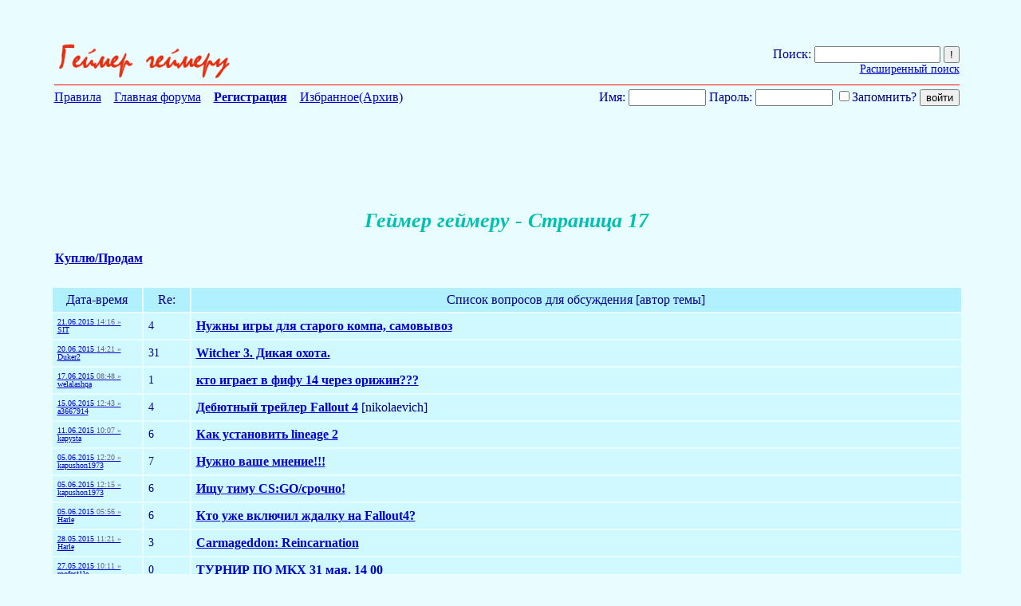

--- FILE ---
content_type: text/html; charset=UTF-8
request_url: http://forums.kuban.ru/f1042/i17.html
body_size: 17239
content:
<!DOCTYPE html PUBLIC "-//W3C//DTD XHTML 1.0 Transitional//EN" "http://www.w3.org/TR/xhtml1/DTD/xhtml1-transitional.dtd"> <html xmlns="http://www.w3.org/
999/xhtml" dir="ltr" lang="ru"> <head>
<base href="http://forums.kuban.ru/" /><!--[if IE]></base><![endif]--> <title>



  
   
    
     
      
       
        
         
          
           Геймер геймеру - Страница 17 - Форум на Kuban.ru
           </title> <link rel="canonical" href="http://forums.kuban.ru/f1042/i17.html" /> <meta name="yandex-verification" content="0c234fe7bb152058" /> <meta http-equiv="Content-Type" content="text/html; charset=UTF-8" /> <meta name="generator" content="vBulletin 3.8.7" /> <script type="text/javascript" src="http://forums.kuban.ru/clientscript/adriver.core.2.js"></script> <meta name="keywords" content="Геймер,геймеру,Форум на Kuban.ru,Интернет-форум Краснодарского края и Краснодара,Кубань,Краснодарский край,Краснодар,Сочи" /> <meta name="description" content="Геймер геймеру, Страница 17 - " /> <meta name="viewport", initial-scale=1, minimum-scale=1" /> <meta http-equiv="X-UA-Compatible" content="IE=edge" /> <link rel="shortcut icon" href="/img/favicon.ico" type="image/x-icon" /> <link rel="icon" href="/img/favicon.ico" type="image/x-icon" />  <style type="text/css" id="vbulletin_css">
/**
* vBulletin 3.8.7 CSS
* Style: 'Kuban.ru'; Style ID: 2
*/
body
{
	background: #e9fcff;
	color: #000088;
	font: normal 16px Times New Roman, serif;
	margin: 5px 10px 10px 0px;
	padding: 0px;
}
a:link, body_alink
{
	color: #00C;
}
a:visited, body_avisited
{
	color: #00C;
}
a:hover, a:active, body_ahover
{
	color: #00C;
}
.page
{
	background: #e9fcff;
	color: #000088;
	font: normal 16px Times New Roman, serif;
}
.page a:visited, .page_avisited
{
	text-decoration: #551a8b!important;
}
td, th, p, li
{
	font: 16px Times New Roman, serif;
}
.tborder
{
	font-size: 16px;
}
.tcat
{
	color: #000088;
	font-size: 18px;
	font-weight: bold;
	text-align:center;
}
.tcat a:link, .tcat_alink
{
	color: #00C;
	text-decoration: none;
}
.tcat a:visited, .tcat_avisited
{
	color: #00C;
	text-decoration: none;
}
.tcat a:hover, .tcat a:active, .tcat_ahover
{
	color: #00C;
	text-decoration: underline;
}
.thead
{
	background: #B0F0FF;
	color: #000088;
	font-size: 16px;
	font-weight: bold;
	font-weight:bolder;
}
.thead a:link, .thead_alink
{
	color: #00C;
}
.thead a:visited, .thead_avisited
{
	color: #00C;
}
.thead a:hover, .thead a:active, .thead_ahover
{
	color: #00C;
}
.tfoot
{
	background: #B0F0FF;
	color: #000088;
}
.tfoot a:link, .tfoot_alink
{
	color: #E0E0F6;
}
.tfoot a:visited, .tfoot_avisited
{
	color: #E0E0F6;
}
.tfoot a:hover, .tfoot a:active, .tfoot_ahover
{
	color: #FFFF66;
}
.alt1, .alt1Active
{
	background: #D0F9FF;
	color: #000088;
	font-size: 16px;
}
.alt1 a:link, .alt1_alink, .alt1Active a:link, .alt1Active_alink
{
	text-decoration: font-weight:bolder;;
}
.alt2, .alt2Active
{
	background: #D0F9FF;
	color: #000088;
	font-size: 16px;
}
.alt2 a:link, .alt2_alink, .alt2Active a:link, .alt2Active_alink
{
	text-decoration: font-weight:bolder;;
}
.inlinemod
{
	background: #FFFFCC;
	color: #000000;
}
.wysiwyg
{
	background: #F5F5FF;
	color: #000000;
	font-size: 10pt;
	margin: 5px 10px 10px 10px;
	padding: 0px;
}
.wysiwyg a:link, .wysiwyg_alink
{
	color: #22229C;
}
.wysiwyg a:visited, .wysiwyg_avisited
{
	color: #22229C;
}
.wysiwyg a:hover, .wysiwyg a:active, .wysiwyg_ahover
{
	color: #FF4400;
}
textarea, .bginput
{
	font-size: 10pt;
}
.bginput option, .bginput optgroup
{
	font-size: 10pt;
}
.button
{
	font-size: 11px;
}
select
{
	font-size: 11px;
}
option, optgroup
{
	font-size: 11px;
}
.smallfont
{
	color: #00C;
	font-size: 11px;
	line-height: 110%;
}
.time
{
	color: #666686;
}
.navbar
{
	font-size: 11px;
}
.highlight
{
	background: #FFFF99;
}
.fjsel
{
	background: #3E5C92;
	color: #E0E0F6;
}
.fjdpth0
{
	background: #F7F7F7;
	color: #000000;
}
.panel
{
	color: #000088;
}
.panelsurround
{
	color: #000088;
}
legend
{
	color: #666666;
	font-size: 11px;
}
.vbmenu_control
{
	color: #000088;
	font-size: 16px;
	font-weight: bold;
	padding: 3px 6px 3px 6px;
	white-space: nowrap;
}
.vbmenu_control a:link, .vbmenu_control_alink
{
	color: #00C;
	text-decoration: none;
}
.vbmenu_control a:visited, .vbmenu_control_avisited
{
	color: #00C;
	text-decoration: none;
}
.vbmenu_control a:hover, .vbmenu_control a:active, .vbmenu_control_ahover
{
	color: #00C;
	text-decoration: underline;
}
.vbmenu_popup
{
	color: #22229C;
}
.vbmenu_option
{
	color: #22229C;
	font-size: 14px;
	white-space: nowrap;
	cursor: pointer;
}
.vbmenu_option a:link, .vbmenu_option_alink
{
	color: #22229C;
	text-decoration: none;
}
.vbmenu_option a:visited, .vbmenu_option_avisited
{
	color: #22229C;
	text-decoration: none;
}
.vbmenu_option a:hover, .vbmenu_option a:active, .vbmenu_option_ahover
{
	color: #22229C;
	text-decoration: none;
}
.vbmenu_hilite
{
	background: #8A949E;
	color: #FFFFFF;
	font-size: 11px;
	white-space: nowrap;
	cursor: pointer;
}
.vbmenu_hilite a:link, .vbmenu_hilite_alink
{
	color: #22229C;
	text-decoration: none;
}
.vbmenu_hilite a:visited, .vbmenu_hilite_avisited
{
	color: #22229C;
	text-decoration: unserline;
}
.vbmenu_hilite a:hover, .vbmenu_hilite a:active, .vbmenu_hilite_ahover
{
	color: #22229C;
	text-decoration: none;
}
/* ***** styling for 'big' usernames on postbit etc. ***** */
.bigusername { font-size: 14pt; }

#vrcteam_ad_baner2 { display:none; }
/* ***** small padding on 'thead' elements ***** */
td.thead, th.thead, div.thead { padding: 4px; }

/* ***** basic styles for multi-page nav elements */
.pagenav a { text-decoration: none; }
.pagenav td { padding: 2px 4px 2px 4px; }

/* ***** de-emphasized text */
.shade, a.shade:link, a.shade:visited { color: #777777; text-decoration: none; }
a.shade:active, a.shade:hover { color: #FF4400; text-decoration: underline; }
.tcat .shade, .thead .shade, .tfoot .shade { color: #DDDDDD; }

/* ***** define margin and font-size for elements inside panels ***** */
.fieldset { margin-bottom: 6px; border:1px solid #CEDFEB;padding:5px }
.fieldset, .fieldset td, .fieldset p, .fieldset li { font-size: 11px; }

.bigfont {font-size:22px; text-align:right;width:60%}

.theadpost {background:#f0ffff;}

.blockrow {border:none; width: 600px;margin: 0 auto;border-top: 1px solid #CEDFEB;  }
.blockrow legend {font-size: 14px;  color: #333;}

.content_rules p {padding-left:20px;margin:2px;}
.contents_rules p {padding-left:20px;}

.description {margin:0; padding:5px;}
.description small {color:#999;font-size:11px;}

#threadslist a:visited {color: #551a8b!important;}

#threadslist a.normal222, #threadslist a.normal222:visited {color: #0000cc!important;}

.social_icon_block {
    margin-top: 50px;
    text-align: right;
    margin-right: -3%;
}
a.social_icon {
    padding: 0 5px;
}
div.ya_vertical {
    display: none;
}
a.pluso-more {
    display: none !important;
}

a.pluso-vkontakte {
    background-position: 0 0 !important;
    background-image: url("../images/icons/vk.png") !important;
}
a.pluso-odnoklassniki {
    background-position: 0 0 !important;
    background-image: url("../images/icons/ok.png") !important;

}
a.pluso-facebook {
    background-position: 0 0 !important;
    background-image: url("../images/icons/fb.png") !important;

}
a.pluso-twitter {
    background-position: 0 0 !important;
    background-image: url("../images/icons/twitter.png") !important;

}

div.map > div.i4ewOd-pzNkMb-LgbsSe {
	display:none !important;
	}
div.i4ewOd-pzNkMb-LgbsSe {
	display:none !important;
	}

div.map-container {
  position: relative;
  overflow: hidden;
  min-height: 500px;
  width: 100%;
}
.yt-cover{ position: absolute; top: 0; bottom:0; right:0; left:0; z-index:1000;
}
iframe.map {
  width: 111%;
  height: 450%;
  position: inherit;
  bottom: -25%;
  left: -50%;
}
@media only screen and (min-device-width: 320px) and (max-device-width: 1023px), handheld, handheld and (orientation: landscape),
only screen and (min-device-width: 1025px) and (max-device-width: 1100px), handheld, handheld and (orientation: landscape),
only screen and (device-width: 1440px) and (device-height: 2560px), handheld, handheld and (orientation: landscape),
only screen and (device-width: 1080px) and (device-height: 1920px), handheld, handheld and (orientation: landscape){
    a.pluso-vkontakte, a.pluso-odnoklassniki, a.pluso-facebook, a.pluso-twitter {
        display: inline-block !important;
        width: 80px !important;
        transform: scale(2.4) !important;
    }
    .pluso-wrap {
        width: auto !important;
    }
    /*Главная страница */
    html {
        width: 130%
    }
    body {
        font-size: 30px;
    }
    td {
        font-size: 36px;
    }
    h2.h2navbar {
        font-size: 25px;
    }
    center > h2 {
        width: 130%;
    }
    .h2navbar ~ b {
        font-size: 22px;
    }
    .h2navbar ~ a {
        font-size: 22px;
    }
    .page > table td:last-child {
        font-size: 22px !important;
    }
    .smallfont {
        font-size: 26px !important;

    }
    .footer-table {
        margin-bottom: 5% !important;
    }
    form {
        width: auto;
        font-size: 35px;
        display: block;
        /*margin-left: -30px !important;  */
    }
    #navbar_password {
        font-size: 25px;
        max-width: 40%;
    }
    #navbar_username {
        font-size: 25px;
        max-width: 40%;
        margin-right: 10px;
        margin-bottom: 5px;
    }
    input[type="submit"] {
        font-size: 37px;
        margin-right: 6px;
        margin-top: 5px;
    }
    input[type="reset"] {
        font-size: 37px;
    }
    input[type="checkbox"] {
        transform: scale(2);
        margin-right: 40px;
    }
    #adriver_banner_147975446 {
        display: block;
    }
    #mobile-registration {
        float: right !important;
        font-weight: bold;
        margin: 25px 0;
        padding: 3px;
    }
    #yandexmetrika-icon {
        visibility: hidden;
    }
    #webmoney-icon {
        width: 70%;
    }
    #liveinternet-icon {
        width: 70%;
        height: 30px;
    }
    #mailru-icon, #mailruinside-icon {
        visibility: hidden;
    }
    #toptableleft {
        width: 18% !important;
    }
    #toptableright {
        width: 50% !important;
    }
    #formposition {
        width: 330px;
        float:none !important;
        padding-right: 0 !important;
    }
    #mobile-registration-block {
        padding-right: 0;
        margin-right: -10px;
        min-height: 273px;
        min-width: 80%;
    }
    #hello-user {
        float: right !important;
    }
    /* Регистрация */
    .tcat{
        font-size: 35px;
    }
    .legend-description {
        font-size: 45px !important;
    }
    .legend-description__td {
        font-size: 30px !important;
        padding: 2%;
    }
    .form-athorisation__width {
        width: 90% !important;
        margin: 1%;
    }
    input.bginput {
        font-size: 30px;
        max-width: 95%;
    }
    input {
        min-height: 40px;
    }
    span#refresh_imagereg {
        font-size: 2em !important;
        cursor: pointer;
        display: inline-block;
        white-space: nowrap;
    }
    img#imagereg {
        width: 100%;
        height: 100%;
    }
    td.tbordersearch {
        font-size: 35px !important;
    }
    .form-registration__width {
        padding: 0;
        margin-left: 5%;
        width: 95% !important;
    }
    div.smallfont strong {
        font-size: 30px;
        display: block;
        margin-top: 25px;
        margin-bottom: -15px;
    }
    /* Личные сообщения */
    td.thead, td.alt2 {
        font-size: 30px;
        padding: 15px 0 15px 10px;
        white-space: normal;
        min-width: 330px;
    }
    .tborder {
        margin-top: 20px;
        /* margin-left: 2%; */
    }
    select {
        font-size: 35px;
        max-width: 250px;
        margin-right: 20px;
        min-height: 40px;
    }
    .answer {
        font-size: 28px;
        display: inline-block;
        margin-left: 3%;
    }
    fieldset.fieldset {
        margin-top: 2%;
    }
    fieldset.fieldset > table > tbody tr > td > div {
        font-size: 40px;
    }
    /* страница тем форума */
    .toptableleft-forumdisplay {
        max-width: 200px;
        padding-top: 40px;
    }
    .toptablerigth-forumdisplay > div {
        margin-top: -50px;
    }
    .toptablerigth-forumdisplay {
        vertical-align: top;
        padding-top: 40px;
        padding-left: 200px;
    }
    .mobile-checkbox {
        display: block;
        float: left;
        margin-left: 350px;
        margin-top: 10px;
        margin-right: 10px !important;
    }
    table#threadslist:last-child td{
        font-size: 34px !important;
        padding-right: 2% !important;
    }
    form#inlinemodform table#threadslist  td.alt1 {
        font-size: 30px !important;
    }
    h1.body1 {
        font-size: 50px;
    }
    .mobilebigfont {
        font-size: 30px;
        padding: 20px 0;
    }
    .mobilebigfont > center > a {
        font-size: 30px;
        margin-top: 10px;
    }
    .advetisment {
        font-size: 25px !important;
    }
    .mobilethreadtitlepicter > a > img {
        width: 100%;
        height: 120%;
    }
    td > label, div > label  {
        font-size: 25px;
    }
    div.thead {
        font-size: 35px;
        margin-top: 2%;
    }
    option {
        font-size: 21px;
    }
    /* страница поста */
    #post td {
        max-width: 800px;
        min-width: initial;
        overflow: auto;
        word-break: break-word;
    }
    #pagetitle {
        width: auto;
    }
    #above_postlist > div a img {
        height: 120% !important
    }
    #pagetitle td:first-child {
        max-width: 10% !important;
        width: 200px;
    }
    #pagetitle label {
        display: inherit;
    }
    #pagetitle h1 {
        font-size: 45px;
    }
    table#post {
        margin: 0 2% 0 2%;
        max-width: 95%;
        margin-right: 40px;
    }
    td.alt1 > div.smallfont > a {
        display: inline-block;
        margin: 10px 0;
        text-overflow: ellipsis;
        overflow: hidden;
        white-space: nowrap;
        max-width: 280px;
    }
    .xxxbigusername {
        font-size: 30px;
        margin: 10px 15px 10px 0;
    }
    .xxxbigusername .page > div > div > a > img {
        height: 120%;
    }
    div#posts a.xxxbigusername b {
        display: block;
        width: 280px;
        overflow: hidden;
        text-overflow: ellipsis;
        white-space: nowrap;
    }
    .vbmenu_option {
        font-size: 27px;
    }
    span.date {
        margin: 10px 5px 10px 0;
        line-height: 50px;
    }
    td.alt2 div.smallfont {
        margin-right: 15px
    }
    #threadtools_menu > form > table {
        margin-left: 30%;
    }
    table#post b, table#post span, table#post a{
        display: block;
        word-wrap: break-word;
        max-width: 100%;
        width: 100%;
        font-size: 40px;
    }
    /*div.page div {
    max-width: 95%;
    } */
    span {
        overflow: visible !important;
    }
    tbody#collapseobj_quickreply  td.panelsurround {
        padding-left: 200px;
    }
    td#panelsurround textarea#vB_Editor_QR_textarea {
        width: 120%;
    }
    div.panel  img {
        width: 10%;
        height: 10%;
    }
    div.panel fieldset.fieldset td{
        font-size: 36px !important;
    }
    div#collapseobj_threadreview td.alt2 {
        min-width: 200px;
    }
    div#collapseobj_threadreview td.alt1 {
        padding-right: 70px;
    }
    tbody#collapseobj_forumrules div.smallfont div strong {
        display: inline-block;
    }
    tbody#collapseobj_forumrules td.alt1 {
        width: 700px;
    }
    div.page > div > div > a > img {
        width: 40%;
        height: 40%;
    }
    /* информация о пользователе */
    div#main_userinfo h1 {
        font-size: 50px;
    }
    div#content_container {
        width: 60%;
    }
    div#sidebar_container {
        width: 40%;
    }
    div#content_container div#content {
        margin-right: 0;
    }
    div#stats_mini h4 {
        font-size: 40px;
    }
    div#collapseobj_stats_mini {
        max-width: 100%;
    }
    #collapseobj_stats_mini td, #collapseobj_stats_mini a {
        font-size: 35px !important;
        padding-right: 10px;
    }
    div.page div.block_row {
        max-width: 100%;
    }
    td#profilepic_cell {
        min-width: auto;
    }
    div#collapseobj_aboutme {
        max-width: 100%;
    }
    div#collapseobj_aboutme li.profilefield_category {
        font-size: 35px;
    }
    div#profile_tabs ul {
        overflow: visible;
    }
    div#profile_tabs li {
        width: 25%;
        font-size: 30px;
    }
    li#aboutme_tab, li#stats_tab, li#contactinfo_tab {
        width: auto !important;
    }
    div#profile_tabs {
        max-width: 100%;
    }
    li#stats_tab, li#aboutme_tab{
        top: 0;
    }
    div.contents_rules p, div.contents_rules a, div.contents_rules h3, div.contents_rules h4 {
        font-size: 55px !important;
    }
    div.content_rules p, div.content_rules a, div.content_rules h3, div.content_rules h4 {
        font-size: 55px !important;
    }
    div.page table.tborder td.alt1 > ol > li {
        font-size: 40px;
    }

    #pmform  tr.block_title td:first-child {
        min-width: 100px;
    }
    #pmform  tr.block_title td.thead, #pmform  tr.block_title td.alt2 {
        min-width: 100px;
    }
    #collapseobj_pmf0_old_messages td.alt2{
        min-width: 100px;
    }
    #collapseobj_pmf0_old_messages td.alt1.alt1Active, #collapseobj_pmf0_2_weeks_ago td.alt1.alt1Active, #collapseobj_pmf0_3_weeks_ago td.alt1.alt1Active, #collapseobj_pmf0_last_month td.alt1.alt1Active, #collapseobj_pmf0_older td.alt1.alt1Active{
        line-height: 200%;
    }
    #pmform div.smallfont strong {
        display: inline-block;
        margin-top: 0;
    }
    form#pmform {
        display: block;
        width: 100%;
    }
    form#pmform td.alt2, form#pmform  td.thead {
        min-width: auto;
    }
    form#pmform  .tcat {
        font-size: 35px;
    }
    #searchuser input, input#searchtitle, select#startdate_month, select#enddate_month {
        width: 10%;
    }
    input#search_read {
        width: 18%;
    }
    #collapseobj_contactinfo  legend.legend-description {
        display: block;
        width: 100%;
        font-size: 35px !important;
    }
    ul#messaging_list {
        width: 70%;
    }
    #contactinfo ul#messaging_list li {
        width: 130%;
        white-space: normal;
    }
    #profile_tabs li#contactinfo_tab {
        top: 0;
    }
    #usercss div#sidebar_container {
        margin-top: 15% !important;
        width: 38%;
    }
    textarea#vB_Editor_QR_textarea {
        width: 180% !important;
        height: 200px !important;
        font-size: 40px !important;
    }
    img#hammer_img, img#quote_img, img#edit_img, img#personal_img, img#infraction_img, img#iptool_img  {
        width: 55px !important;
        height: 55px !important;
        margin: 15px 0px;
    }
    img.inlineimg {
        width: 55px !important;
        height: 55px !important;
        margin: 15px 0px;
    }
    a.social_icon {
        display: inline !important;
        padding: 0 10px !important;
    }
    a.social_icon > img {
        width: 7%;
    }
    div.ya_vertical {
        display: block;
    }
    div.ya_horizontal {
        display: none;
    }
    a.small_link_mobile {
        display: inline !important;
    }
    table#post input[type="checkbox"] {
        transform: scale(3);
        margin-right: 20px;
    }
    .moder_delete_message {
        word-break: break-word;
    }
.maps iframe{
    pointer-events: none;
}
    #vrcteam_ad_baner1 { display:none; }
    #vrcteam_ad_baner2 { display:block; }
    table#post noindex > a {
        overflow: hidden !important;
        word-break: break-word;
    }

}
.body1
{
	
	color: #00c0b0;
	font: bold italic 26px Times New Roman, serif ;
	
}
.h1navbar {
font-family:verdana, geneva, lucida, 'lucida grande', arial, helvetica, sans-serif;
margin:0;
font-size: 12px;
font-weight: bold;
display: inline;
}
.h2navbar {
font-family:verdana, geneva, lucida, 'lucida grande', arial, helvetica, sans-serif;
margin:0;
font-size: 12px;
font-weight: bold;
display: inline;
}
</style> <link rel="stylesheet" type="text/css" href="http://forums.kuban.ru/clientscript/vbulletin_important.css?v=387" />  <script type="text/javascript" src="http://forums.kuban.ru/clientscript/yui/yahoo-dom-event/yahoo-dom-event.js?v=387"></script> <script type="text/javascript" src="http://forums.kuban.ru/clientscript/yui/connection/connection-min.js?v=387"></script> <script type="text/javascript"> <!--
var SESSIONURL = "s=53f9e47cacea3a3f3f9492d2b41c50c4&";
var SECURITYTOKEN = "guest";
var IMGDIR_MISC = "images/misc";
var vb_disable_ajax = parseInt("0", 10);
// --> </script> <script type="text/javascript" src="http://forums.kuban.ru/clientscript/vbulletin_global.js?v=387"></script> <script type="text/javascript" src="http://forums.kuban.ru/clientscript/vbulletin_menu.js?v=387"></script> <link rel="alternate" type="application/rss+xml" title="Форум на Kuban.ru RSS Feed" href="http://forums.kuban.ru/external.php?type=RSS2" /> <link rel="alternate" type="application/rss+xml" title="Форум на Kuban.ru - Геймер геймеру - RSS Feed" href="http://forums.kuban.ru/external.php?type=RSS2&amp;forumids=1042" /> <script type="text/javascript" src="http://forums.kuban.ru/clientscript/jquery.js"></script> <script type="text/javascript">
function initSpoilers(context)
{
    var context = context || 'body';
    $('div.spoiler-head', $(context))
        .click(function(){
            $(this).toggleClass('unfolded');
            $(this).next('div.spoiler-body').slideToggle('fast');
        })
    ;
}

$(document).ready(function(){
    initSpoilers('body');
});
</script> <link href="http://forums.kuban.ru/clientscript/vbulletin_css/spoiler.css" rel="stylesheet" type="text/css" /> <table  border="0" width="100% align="center" style="margin:0 auto;"> <tr align="center"> <td>  </td> </tr> </table> <br/><br/> </head> <body> <CENTER> <TABLE cellspacing="4" cellpadding="0" width="90%" border="0"> <TBODY> <TR> <TD colSpan=2> <TABLE  cellspacing="0" cellpadding="0" width="100%" border="0"> <TBODY> <TR> <TD class="mobilethreadtitlepicter" vAlign=bottom align=left> <a href="http://forums.kuban.ru/./"> <img height="51" title="На главную" src="http://forums.kuban.ru/img/1042.gif" border=0> </a> </TD> <TD align=right> <FORM action="/search.php?do=process" method="POST">Поиск:
        <INPUT maxLength=255 style="width: 150px;" name=q> <INPUT type=submit value="!"> <input type="hidden" name="s" value="" /> <input type="hidden" name="quicksearch" value="1" /> <input type="hidden" name="securitytoken" value="guest" /> <input type="hidden" name="do" value="process" /> <input type="hidden" name="forumchoice[]" value="1042" /> <input type="hidden" name="childforums" value="1" /> <input type="hidden" name="exactname" value="1" /> <br /><a style="font-size: .85em;" href="http://forums.kuban.ru/search.php?f=1042" rel="nofollow">Расширенный поиск</a></FORM> </TD> </TR> </TBODY> </TABLE> </TD> </TR> <TR> <TD style="padding:0;" vAlign=top align=middle bgColor=red colSpan=2 height=1>  </TD></TR> <TR> <TD vAlign=top align=left colspan="2"> <table width="100%" cellspacing="0" cellpadding="0" border="0"> <tr> <td class="toptableleft-forumdisplay" align="left"> <A href="http://forums.kuban.ru/./misc.php?do=showrules">Правила</A>&nbsp;&nbsp;&nbsp;

       <A href="http://forums.kuban.ru/./">Главная форума</A>&nbsp;&nbsp;&nbsp;
       
        <A href="http://forums.kuban.ru/./register.phps=53f9e47cacea3a3f3f9492d2b41c50c4&amp;"><B>Регистрация</B></A>&nbsp;&nbsp;&nbsp;
       


       


       
        <A href="http://forums.kuban.ru/f1123/">Избранное(Архив)</A> </td> <td class="toptablerigth-forumdisplay" align="right"> <script type="text/javascript" src="http://forums.kuban.ru/clientscript/vbulletin_md5.js?v=411"></script> <form action="http://forums.kuban.ru/login.php?do=login" onsubmit="md5hash(vb_login_password, vb_login_md5password, vb_login_md5password_utf, 0)" method="post"> <font color="#000099">Имя:</font> <input type="text" name="vb_login_username" id="navbar_username" size="10" maxlength="30"/> <font color="#000099">Пароль:</font> <input class="mobile-password" type="password" name="vb_login_password" id="navbar_password" size="10" maxlength="30"/> <label for="cb_cookieuser_navbar"> <input class="mobile-checkbox" type="checkbox" name="cookieuser" value="1" tabindex="103" id="cb_cookieuser_navbar" accesskey="c">Запомнить?</label> <input type="submit" value="войти"> <input type="hidden" name="s" value="" /> <input type="hidden" name="securitytoken" value="1296689230-033a3dda58e14860ca288cf69bcce909da716b96" /> <input type="hidden" name="do" value="login" /> <input type="hidden" name="vb_login_md5password" /> <input type="hidden" name="vb_login_md5password_utf" /> </form> </td> </tr> </table> </TD> </TR>  </TBODY> </TABLE> </CENTER>  <div style="padding-right: 65px" align="right"> <table cellpadding=0 cellspacing=0 border=0 width="600" height="90"> <td> </td> </table> </div> <center></center> <br /> <center></center> <center> <h1 class="body1">Геймер геймеру - Страница 17</h1></center> <div style="width:90%; margin: 0 auto;"> <table border="0" cellpadding="5" cellspacing="0" class="subforumtable1" style="float:left;"><tr><td style="padding-right:20px;"><a href="http://forums.kuban.ru/./forumdisplay.php?f=1469"><b>Куплю/Продам</b></a></td></tr></table> </div> <br /> <div style="clear: both;"> <table cellpadding="6" cellspacing="2" border="0" width="90%" align="center" id="threadslist"> <tbody> <tr align="left"> <td width="100"> </td> </tr> </tbody></table>  <form action="http://forums.kuban.ru/inlinemod.php?forumid=1042" method="post" id="inlinemodform"> <input type="hidden" name="url" value="" /> <input type="hidden" name="s" value="53f9e47cacea3a3f3f9492d2b41c50c4" /> <input type="hidden" name="securitytoken" value="guest" /> <input type="hidden" name="forumid" value="1042" />  <table cellpadding="0" cellspacing="0" border="0" width="73%" style="margin: 0px 85px 5px 10px;" align="right"> <tr valign="top"> </tr> </table> </div>   <div style="clear: both;"> <table class="tborder" cellpadding="6" cellspacing="2" border="0" width="90%" align="center" id="threadslist"> <tbody> <tr class="thead" align="center"> <td width="100">Дата-время</td> <td>Re: </td> <td>Список вопросов для обсуждения [автор темы]</td> </tr> </tbody>  <tbody id="threadbits_forum_1042"> <tr> <td class="alt1"> <div class="smallfont" style="font-size: .6em;"> <a href="http://forums.kuban.ru/f1042/nuzhny_igry_dlya_starogo_kompa_samovyvoz-6914217.html#post39339965" title="Перейти к последнему комментарию"> 21.06.2015 <span class="time">14:16 »</span></a><br /> <a href="http://forums.kuban.ru/f1042/nuzhny_igry_dlya_starogo_kompa_samovyvoz-6914217.html#post39339965">

SIT</a> </div> </td> <td class="alt1" style="font-size: .9em;">
    

    4

    </td> <td class="alt1" id="td_threadtitle_6914217"> <div>  <a style="font-weight: bold;" href="http://forums.kuban.ru/f1042/nuzhny_igry_dlya_starogo_kompa_samovyvoz-6914217.html" id="thread_title_6914217" >Нужны игры для старого компа, самовывоз</a> </div> </td> </tr> <tr> <td class="alt1"> <div class="smallfont" style="font-size: .6em;"> <a href="http://forums.kuban.ru/f1042/witcher_3_dikaya_ohota-6835752.html#post39332903" title="Перейти к последнему комментарию"> 20.06.2015 <span class="time">14:21 »</span></a><br /> <a href="http://forums.kuban.ru/f1042/witcher_3_dikaya_ohota-6835752.html#post39332903">

Duker2</a> </div> </td> <td class="alt1" style="font-size: .9em;">
    

    31

    </td> <td class="alt1" id="td_threadtitle_6835752"> <div>  <a style="font-weight: bold;" href="http://forums.kuban.ru/f1042/witcher_3_dikaya_ohota-6835752.html" id="thread_title_6835752" >Witcher 3. Дикая охота.</a> </div> </td> </tr> <tr> <td class="alt1"> <div class="smallfont" style="font-size: .6em;"> <a href="http://forums.kuban.ru/f1042/kto_igraet_v_fifu_14_cherez_orizhin-6926979.html#post39296386" title="Перейти к последнему комментарию"> 17.06.2015 <span class="time">08:48 »</span></a><br /> <a href="http://forums.kuban.ru/f1042/kto_igraet_v_fifu_14_cherez_orizhin-6926979.html#post39296386">

welalashqa</a> </div> </td> <td class="alt1" style="font-size: .9em;">
    

    1

    </td> <td class="alt1" id="td_threadtitle_6926979"> <div>  <a style="font-weight: bold;" href="http://forums.kuban.ru/f1042/kto_igraet_v_fifu_14_cherez_orizhin-6926979.html" id="thread_title_6926979" >кто играет в фифу 14 через орижин???</a> </div> </td> </tr> <tr> <td class="alt1"> <div class="smallfont" style="font-size: .6em;"> <a href="http://forums.kuban.ru/f1042/debyutnyj_trejler_fallout_4_a-6902019.html#post39275540" title="Перейти к последнему комментарию"> 15.06.2015 <span class="time">12:43 »</span></a><br /> <a href="http://forums.kuban.ru/f1042/debyutnyj_trejler_fallout_4_a-6902019.html#post39275540">

a3667914</a> </div> </td> <td class="alt1" style="font-size: .9em;">
    

    4

    </td> <td class="alt1" id="td_threadtitle_6902019"> <div>  <a style="font-weight: bold;" href="http://forums.kuban.ru/f1042/debyutnyj_trejler_fallout_4_a-6902019.html" id="thread_title_6902019" >Дебютный трейлер Fallout 4</a>

 
                            [nikolaevich]
                        
			
		</div> </td> </tr> <tr> <td class="alt1"> <div class="smallfont" style="font-size: .6em;"> <a href="http://forums.kuban.ru/f1042/kak_ustanovit-_lineage_2_a-6882985.html#post39245937" title="Перейти к последнему комментарию"> 11.06.2015 <span class="time">10:07 »</span></a><br /> <a href="http://forums.kuban.ru/f1042/kak_ustanovit-_lineage_2_a-6882985.html#post39245937">

kapysta</a> </div> </td> <td class="alt1" style="font-size: .9em;">
    

    6

    </td> <td class="alt1" id="td_threadtitle_6882985"> <div>  <a style="font-weight: bold;" href="http://forums.kuban.ru/f1042/kak_ustanovit-_lineage_2_a-6882985.html" id="thread_title_6882985" >Как установить lineage 2</a> </div> </td> </tr> <tr> <td class="alt1"> <div class="smallfont" style="font-size: .6em;"> <a href="http://forums.kuban.ru/f1042/nuzhno_vashe_mnenie-6823104.html#post39197503" title="Перейти к последнему комментарию"> 05.06.2015 <span class="time">12:20 »</span></a><br /> <a href="http://forums.kuban.ru/f1042/nuzhno_vashe_mnenie-6823104.html#post39197503">

kapushon1973</a> </div> </td> <td class="alt1" style="font-size: .9em;">
    

    7

    </td> <td class="alt1" id="td_threadtitle_6823104"> <div>  <a style="font-weight: bold;" href="http://forums.kuban.ru/f1042/nuzhno_vashe_mnenie-6823104.html" id="thread_title_6823104" >Нужно ваше мнение!!!</a> </div> </td> </tr> <tr> <td class="alt1"> <div class="smallfont" style="font-size: .6em;"> <a href="http://forums.kuban.ru/f1042/ishu_timu_cs_go_srochno-6806863.html#post39197457" title="Перейти к последнему комментарию"> 05.06.2015 <span class="time">12:15 »</span></a><br /> <a href="http://forums.kuban.ru/f1042/ishu_timu_cs_go_srochno-6806863.html#post39197457">

kapushon1973</a> </div> </td> <td class="alt1" style="font-size: .9em;">
    

    6

    </td> <td class="alt1" id="td_threadtitle_6806863"> <div>  <a style="font-weight: bold;" href="http://forums.kuban.ru/f1042/ishu_timu_cs_go_srochno-6806863.html" id="thread_title_6806863" >Ищу тиму CS:GO/срочно!</a> </div> </td> </tr> <tr> <td class="alt1"> <div class="smallfont" style="font-size: .6em;"> <a href="http://forums.kuban.ru/f1042/kto_uzhe_vklyuchil_zhdalku_na_fallout4-6894154.html#post39194590" title="Перейти к последнему комментарию"> 05.06.2015 <span class="time">05:56 »</span></a><br /> <a href="http://forums.kuban.ru/f1042/kto_uzhe_vklyuchil_zhdalku_na_fallout4-6894154.html#post39194590">

Harle</a> </div> </td> <td class="alt1" style="font-size: .9em;">
    

    6

    </td> <td class="alt1" id="td_threadtitle_6894154"> <div>  <a style="font-weight: bold;" href="http://forums.kuban.ru/f1042/kto_uzhe_vklyuchil_zhdalku_na_fallout4-6894154.html" id="thread_title_6894154" >Кто уже включил ждалку на Fallout4?</a> </div> </td> </tr> <tr> <td class="alt1"> <div class="smallfont" style="font-size: .6em;"> <a href="http://forums.kuban.ru/f1042/carmageddon_reincarnation-6858522.html#post39119361" title="Перейти к последнему комментарию"> 28.05.2015 <span class="time">11:21 »</span></a><br /> <a href="http://forums.kuban.ru/f1042/carmageddon_reincarnation-6858522.html#post39119361">

Harle</a> </div> </td> <td class="alt1" style="font-size: .9em;">
    

    3

    </td> <td class="alt1" id="td_threadtitle_6858522"> <div>  <a style="font-weight: bold;" href="http://forums.kuban.ru/f1042/carmageddon_reincarnation-6858522.html" id="thread_title_6858522" >Carmageddon: Reincarnation</a> </div> </td> </tr> <tr> <td class="alt1"> <div class="smallfont" style="font-size: .6em;"> <a href="http://forums.kuban.ru/f1042/turnir_po_mkx_31_maya_14_00_a-6864559.html#post39107881" title="Перейти к последнему комментарию"> 27.05.2015 <span class="time">10:11 »</span></a><br /> <a href="http://forums.kuban.ru/f1042/turnir_po_mkx_31_maya_14_00_a-6864559.html#post39107881">

roofest1le</a> </div> </td> <td class="alt1" style="font-size: .9em;">
    

    0

    </td> <td class="alt1" id="td_threadtitle_6864559"> <div>  <a style="font-weight: bold;" href="http://forums.kuban.ru/f1042/turnir_po_mkx_31_maya_14_00_a-6864559.html" id="thread_title_6864559" >ТУРНИР ПО MKX 31 мая. 14 00</a> </div> </td> </tr> <tr> <td class="alt1"> <div class="smallfont" style="font-size: .6em;"> <a href="http://forums.kuban.ru/f1042/fifa_15_vs_pes_15_interesuet_vashe_mnenie-6457836.html#post39076290" title="Перейти к последнему комментарию"> 23.05.2015 <span class="time">22:42 »</span></a><br /> <a href="http://forums.kuban.ru/f1042/fifa_15_vs_pes_15_interesuet_vashe_mnenie-6457836.html#post39076290">

BIGboss</a> </div> </td> <td class="alt1" style="font-size: .9em;">
    

    15

    </td> <td class="alt1" id="td_threadtitle_6457836"> <div>  <a style="font-weight: bold;" href="http://forums.kuban.ru/f1042/fifa_15_vs_pes_15_interesuet_vashe_mnenie-6457836.html" id="thread_title_6457836" >FIFA 15 vs PES 15 интересует Ваше мнение...</a> </div> </td> </tr> <tr> <td class="alt1"> <div class="smallfont" style="font-size: .6em;"> <a href="http://forums.kuban.ru/f1042/nvidia_geforce_gt_755m_i_gta_5_potyanet-6756929-2.html#post39061267" title="Перейти к последнему комментарию"> 22.05.2015 <span class="time">11:50 »</span></a><br /> <a href="http://forums.kuban.ru/f1042/nvidia_geforce_gt_755m_i_gta_5_potyanet-6756929-2.html#post39061267">

Тундра1</a> </div> </td> <td class="alt1" style="font-size: .9em;">
    

    53

    </td> <td class="alt1" id="td_threadtitle_6756929"> <div>  <a style="font-weight: bold;" href="http://forums.kuban.ru/f1042/nvidia_geforce_gt_755m_i_gta_5_potyanet-6756929.html" id="thread_title_6756929" >Nvidia GeForce GT 755M и ГТА 5. Потянет?</a> <a href="http://forums.kuban.ru/f1042/nvidia_geforce_gt_755m_i_gta_5_potyanet-6756929.html">1</a> <a href="http://forums.kuban.ru/f1042/nvidia_geforce_gt_755m_i_gta_5_potyanet-6756929-2.html">2</a> </div> </td> </tr> <tr> <td class="alt1"> <div class="smallfont" style="font-size: .6em;"> <a href="http://forums.kuban.ru/f1042/sinij_ogon-_smerti_na_ps4-6826356.html#post39050902" title="Перейти к последнему комментарию"> 21.05.2015 <span class="time">13:44 »</span></a><br /> <a href="http://forums.kuban.ru/f1042/sinij_ogon-_smerti_na_ps4-6826356.html#post39050902">

prorok</a> </div> </td> <td class="alt1" style="font-size: .9em;">
    

    9

    </td> <td class="alt1" id="td_threadtitle_6826356"> <div>  <a style="font-weight: bold;" href="http://forums.kuban.ru/f1042/sinij_ogon-_smerti_na_ps4-6826356.html" id="thread_title_6826356" >Синий огонь смерти на PS4</a> </div> </td> </tr> <tr> <td class="alt1"> <div class="smallfont" style="font-size: .6em;"> <a href="http://forums.kuban.ru/f1042/stoit_li_malym_pokupat-_psp_3000_a-6811167.html#post38975199" title="Перейти к последнему комментарию"> 14.05.2015 <span class="time">09:55 »</span></a><br /> <a style="font-size: 1.35em;" href="http://forums.kuban.ru/users/1755862/"> 

RPM</a> </div> </td> <td class="alt1" style="font-size: .9em;">
    

    5

    </td> <td class="alt1" id="td_threadtitle_6811167"> <div>  <a style="font-weight: bold;" href="http://forums.kuban.ru/f1042/stoit_li_malym_pokupat-_psp_3000_a-6811167.html" id="thread_title_6811167" >Стоит ли малым покупать PSP 3000?</a> </div> </td> </tr> <tr> <td class="alt1"> <div class="smallfont" style="font-size: .6em;"> <a href="http://forums.kuban.ru/f1042/dying_light_pk_ne_sootvetstvuet_min_trebovaniya_dlya_zapuska_programmy-6683972.html#post38964508" title="Перейти к последнему комментарию"> 13.05.2015 <span class="time">11:12 »</span></a><br /> <a href="http://forums.kuban.ru/f1042/dying_light_pk_ne_sootvetstvuet_min_trebovaniya_dlya_zapuska_programmy-6683972.html#post38964508">

alex55</a> </div> </td> <td class="alt1" style="font-size: .9em;">
    

    19

    </td> <td class="alt1" id="td_threadtitle_6683972"> <div>  <a style="font-weight: bold;" href="http://forums.kuban.ru/f1042/dying_light_pk_ne_sootvetstvuet_min_trebovaniya_dlya_zapuska_programmy-6683972.html" id="thread_title_6683972" >Dying Light (ПК не соответствует мин требования для запуска программы)</a> </div> </td> </tr> <tr> <td class="alt1"> <div class="smallfont" style="font-size: .6em;"> <a href="http://forums.kuban.ru/f1042/gde_kupit-_elektronnyj_klyuch_na_igru-6697149.html#post38964356" title="Перейти к последнему комментарию"> 13.05.2015 <span class="time">11:03 »</span></a><br /> <a href="http://forums.kuban.ru/f1042/gde_kupit-_elektronnyj_klyuch_na_igru-6697149.html#post38964356">

metallgod</a> </div> </td> <td class="alt1" style="font-size: .9em;">
    

    11

    </td> <td class="alt1" id="td_threadtitle_6697149"> <div>  <a style="font-weight: bold;" href="http://forums.kuban.ru/f1042/gde_kupit-_elektronnyj_klyuch_na_igru-6697149.html" id="thread_title_6697149" >Где купить электронный ключ на игру?</a> </div> </td> </tr> <tr> <td class="alt1"> <div class="smallfont" style="font-size: .6em;"> <a href="http://forums.kuban.ru/f1042/klyuchi_heroes_storm_3_sht-6775391.html#post38858702" title="Перейти к последнему комментарию"> 01.05.2015 <span class="time">22:54 »</span></a><br /> <a href="http://forums.kuban.ru/f1042/klyuchi_heroes_storm_3_sht-6775391.html#post38858702">

Chupacabra</a> </div> </td> <td class="alt1" style="font-size: .9em;">
    

    1

    </td> <td class="alt1" id="td_threadtitle_6775391"> <div>  <a style="font-weight: bold;" href="http://forums.kuban.ru/f1042/klyuchi_heroes_storm_3_sht-6775391.html" id="thread_title_6775391" >Ключи Heroes of the Storm 3 шт</a> </div> </td> </tr> <tr> <td class="alt1"> <div class="smallfont" style="font-size: .6em;"> <a href="http://forums.kuban.ru/f1042/ceny_v_russkom_ps_store-6722696.html#post38825180" title="Перейти к последнему комментарию"> 28.04.2015 <span class="time">11:59 »</span></a><br /> <a href="http://forums.kuban.ru/f1042/ceny_v_russkom_ps_store-6722696.html#post38825180">

chernyavyy</a> </div> </td> <td class="alt1" style="font-size: .9em;">
    

    9

    </td> <td class="alt1" id="td_threadtitle_6722696"> <div>  <a style="font-weight: bold;" href="http://forums.kuban.ru/f1042/ceny_v_russkom_ps_store-6722696.html" id="thread_title_6722696" >Цены в русском ps store</a> </div> </td> </tr> <tr> <td class="alt1"> <div class="smallfont" style="font-size: .6em;"> <a href="http://forums.kuban.ru/f1042/pochinit-_kinekt-5593656.html#post38815443" title="Перейти к последнему комментарию"> 27.04.2015 <span class="time">14:03 »</span></a><br /> <a href="http://forums.kuban.ru/f1042/pochinit-_kinekt-5593656.html#post38815443">

welalashqa</a> </div> </td> <td class="alt1" style="font-size: .9em;">
    

    4

    </td> <td class="alt1" id="td_threadtitle_5593656"> <div>  <a style="font-weight: bold;" href="http://forums.kuban.ru/f1042/pochinit-_kinekt-5593656.html" id="thread_title_5593656" >Починить кинект</a> </div> </td> </tr> <tr> <td class="alt1"> <div class="smallfont" style="font-size: .6em;"> <a href="http://forums.kuban.ru/f1042/nuzhen_bp_dlya_sony_play_station4-6724759.html#post38763558" title="Перейти к последнему комментарию"> 22.04.2015 <span class="time">13:48 »</span></a><br /> <a href="http://forums.kuban.ru/f1042/nuzhen_bp_dlya_sony_play_station4-6724759.html#post38763558">

Crysis</a> </div> </td> <td class="alt1" style="font-size: .9em;">
    

    5

    </td> <td class="alt1" id="td_threadtitle_6724759"> <div>  <a style="font-weight: bold;" href="http://forums.kuban.ru/f1042/nuzhen_bp_dlya_sony_play_station4-6724759.html" id="thread_title_6724759" >Нужен БП для Sony Play Station4</a> </div> </td> </tr> </tbody>  </table> </div>  <table cellpadding="0" cellspacing="0" border="0" width="90%" style="margin: 3px auto" align="center"> <tr valign="top"> <td class="bigfont mobilebigfont" align="center"> <center> <a title="на 1 страницу" href="http://forums.kuban.ru/f1042/"><<</a> &nbsp;  <a title="на 16 страницу" href="http://forums.kuban.ru/f1042/i16.html"><</a> <a class="page" href="http://forums.kuban.ru/f1042/i12.html"><b>[12]</b></a> <a class="page" href="http://forums.kuban.ru/f1042/i13.html"><b>[13]</b></a> <a class="page" href="http://forums.kuban.ru/f1042/i14.html"><b>[14]</b></a> <a class="page" href="http://forums.kuban.ru/f1042/i15.html"><b>[15]</b></a> <a class="page" href="http://forums.kuban.ru/f1042/i16.html"><b>[16]</b></a>  [17] <a class="page" href="http://forums.kuban.ru/f1042/i18.html"><b>[18]</b></a> <a class="page" href="http://forums.kuban.ru/f1042/i19.html"><b>[19]</b></a> <a class="page" href="http://forums.kuban.ru/f1042/i20.html"><b>[20]</b></a> <a class="page" href="http://forums.kuban.ru/f1042/i21.html"><b>[21]</b></a> <a class="page" href="http://forums.kuban.ru/f1042/i22.html"><b>[22]</b></a> <a title="на 18 страницу" href="http://forums.kuban.ru/f1042/i18.html">></a>  &nbsp; <a title="на 59 страницу" href="http://forums.kuban.ru/f1042/i59.html">>></a> </center> <link rel="canonical" href="http://forums.kuban.ru/f1042/i17.html" /> <meta name="yandex-verification" content="0c234fe7bb152058" /> <meta http-equiv="Content-Type" content="text/html; charset=UTF-8" /> <meta name="generator" content="vBulletin 3.8.7" /> <script type="text/javascript" src="http://forums.kuban.ru/clientscript/adriver.core.2.js"></script> <meta name="keywords" content="Геймер,геймеру,Форум на Kuban.ru,Интернет-форум Краснодарского края и Краснодара,Кубань,Краснодарский край,Краснодар,Сочи" /> <meta name="description" content="Геймер геймеру, Страница 17 - " /> <meta name="viewport", initial-scale=1, minimum-scale=1" /> <meta http-equiv="X-UA-Compatible" content="IE=edge" /> <link rel="shortcut icon" href="/img/favicon.ico" type="image/x-icon" /> <link rel="icon" href="/img/favicon.ico" type="image/x-icon" />  <style type="text/css" id="vbulletin_css">
/**
* vBulletin 3.8.7 CSS
* Style: 'Kuban.ru'; Style ID: 2
*/
body
{
	background: #e9fcff;
	color: #000088;
	font: normal 16px Times New Roman, serif;
	margin: 5px 10px 10px 0px;
	padding: 0px;
}
a:link, body_alink
{
	color: #00C;
}
a:visited, body_avisited
{
	color: #00C;
}
a:hover, a:active, body_ahover
{
	color: #00C;
}
.page
{
	background: #e9fcff;
	color: #000088;
	font: normal 16px Times New Roman, serif;
}
.page a:visited, .page_avisited
{
	text-decoration: #551a8b!important;
}
td, th, p, li
{
	font: 16px Times New Roman, serif;
}
.tborder
{
	font-size: 16px;
}
.tcat
{
	color: #000088;
	font-size: 18px;
	font-weight: bold;
	text-align:center;
}
.tcat a:link, .tcat_alink
{
	color: #00C;
	text-decoration: none;
}
.tcat a:visited, .tcat_avisited
{
	color: #00C;
	text-decoration: none;
}
.tcat a:hover, .tcat a:active, .tcat_ahover
{
	color: #00C;
	text-decoration: underline;
}
.thead
{
	background: #B0F0FF;
	color: #000088;
	font-size: 16px;
	font-weight: bold;
	font-weight:bolder;
}
.thead a:link, .thead_alink
{
	color: #00C;
}
.thead a:visited, .thead_avisited
{
	color: #00C;
}
.thead a:hover, .thead a:active, .thead_ahover
{
	color: #00C;
}
.tfoot
{
	background: #B0F0FF;
	color: #000088;
}
.tfoot a:link, .tfoot_alink
{
	color: #E0E0F6;
}
.tfoot a:visited, .tfoot_avisited
{
	color: #E0E0F6;
}
.tfoot a:hover, .tfoot a:active, .tfoot_ahover
{
	color: #FFFF66;
}
.alt1, .alt1Active
{
	background: #D0F9FF;
	color: #000088;
	font-size: 16px;
}
.alt1 a:link, .alt1_alink, .alt1Active a:link, .alt1Active_alink
{
	text-decoration: font-weight:bolder;;
}
.alt2, .alt2Active
{
	background: #D0F9FF;
	color: #000088;
	font-size: 16px;
}
.alt2 a:link, .alt2_alink, .alt2Active a:link, .alt2Active_alink
{
	text-decoration: font-weight:bolder;;
}
.inlinemod
{
	background: #FFFFCC;
	color: #000000;
}
.wysiwyg
{
	background: #F5F5FF;
	color: #000000;
	font-size: 10pt;
	margin: 5px 10px 10px 10px;
	padding: 0px;
}
.wysiwyg a:link, .wysiwyg_alink
{
	color: #22229C;
}
.wysiwyg a:visited, .wysiwyg_avisited
{
	color: #22229C;
}
.wysiwyg a:hover, .wysiwyg a:active, .wysiwyg_ahover
{
	color: #FF4400;
}
textarea, .bginput
{
	font-size: 10pt;
}
.bginput option, .bginput optgroup
{
	font-size: 10pt;
}
.button
{
	font-size: 11px;
}
select
{
	font-size: 11px;
}
option, optgroup
{
	font-size: 11px;
}
.smallfont
{
	color: #00C;
	font-size: 11px;
	line-height: 110%;
}
.time
{
	color: #666686;
}
.navbar
{
	font-size: 11px;
}
.highlight
{
	background: #FFFF99;
}
.fjsel
{
	background: #3E5C92;
	color: #E0E0F6;
}
.fjdpth0
{
	background: #F7F7F7;
	color: #000000;
}
.panel
{
	color: #000088;
}
.panelsurround
{
	color: #000088;
}
legend
{
	color: #666666;
	font-size: 11px;
}
.vbmenu_control
{
	color: #000088;
	font-size: 16px;
	font-weight: bold;
	padding: 3px 6px 3px 6px;
	white-space: nowrap;
}
.vbmenu_control a:link, .vbmenu_control_alink
{
	color: #00C;
	text-decoration: none;
}
.vbmenu_control a:visited, .vbmenu_control_avisited
{
	color: #00C;
	text-decoration: none;
}
.vbmenu_control a:hover, .vbmenu_control a:active, .vbmenu_control_ahover
{
	color: #00C;
	text-decoration: underline;
}
.vbmenu_popup
{
	color: #22229C;
}
.vbmenu_option
{
	color: #22229C;
	font-size: 14px;
	white-space: nowrap;
	cursor: pointer;
}
.vbmenu_option a:link, .vbmenu_option_alink
{
	color: #22229C;
	text-decoration: none;
}
.vbmenu_option a:visited, .vbmenu_option_avisited
{
	color: #22229C;
	text-decoration: none;
}
.vbmenu_option a:hover, .vbmenu_option a:active, .vbmenu_option_ahover
{
	color: #22229C;
	text-decoration: none;
}
.vbmenu_hilite
{
	background: #8A949E;
	color: #FFFFFF;
	font-size: 11px;
	white-space: nowrap;
	cursor: pointer;
}
.vbmenu_hilite a:link, .vbmenu_hilite_alink
{
	color: #22229C;
	text-decoration: none;
}
.vbmenu_hilite a:visited, .vbmenu_hilite_avisited
{
	color: #22229C;
	text-decoration: unserline;
}
.vbmenu_hilite a:hover, .vbmenu_hilite a:active, .vbmenu_hilite_ahover
{
	color: #22229C;
	text-decoration: none;
}
/* ***** styling for 'big' usernames on postbit etc. ***** */
.bigusername { font-size: 14pt; }

#vrcteam_ad_baner2 { display:none; }
/* ***** small padding on 'thead' elements ***** */
td.thead, th.thead, div.thead { padding: 4px; }

/* ***** basic styles for multi-page nav elements */
.pagenav a { text-decoration: none; }
.pagenav td { padding: 2px 4px 2px 4px; }

/* ***** de-emphasized text */
.shade, a.shade:link, a.shade:visited { color: #777777; text-decoration: none; }
a.shade:active, a.shade:hover { color: #FF4400; text-decoration: underline; }
.tcat .shade, .thead .shade, .tfoot .shade { color: #DDDDDD; }

/* ***** define margin and font-size for elements inside panels ***** */
.fieldset { margin-bottom: 6px; border:1px solid #CEDFEB;padding:5px }
.fieldset, .fieldset td, .fieldset p, .fieldset li { font-size: 11px; }

.bigfont {font-size:22px; text-align:right;width:60%}

.theadpost {background:#f0ffff;}

.blockrow {border:none; width: 600px;margin: 0 auto;border-top: 1px solid #CEDFEB;  }
.blockrow legend {font-size: 14px;  color: #333;}

.content_rules p {padding-left:20px;margin:2px;}
.contents_rules p {padding-left:20px;}

.description {margin:0; padding:5px;}
.description small {color:#999;font-size:11px;}

#threadslist a:visited {color: #551a8b!important;}

#threadslist a.normal222, #threadslist a.normal222:visited {color: #0000cc!important;}

.social_icon_block {
    margin-top: 50px;
    text-align: right;
    margin-right: -3%;
}
a.social_icon {
    padding: 0 5px;
}
div.ya_vertical {
    display: none;
}
a.pluso-more {
    display: none !important;
}

a.pluso-vkontakte {
    background-position: 0 0 !important;
    background-image: url("../images/icons/vk.png") !important;
}
a.pluso-odnoklassniki {
    background-position: 0 0 !important;
    background-image: url("../images/icons/ok.png") !important;

}
a.pluso-facebook {
    background-position: 0 0 !important;
    background-image: url("../images/icons/fb.png") !important;

}
a.pluso-twitter {
    background-position: 0 0 !important;
    background-image: url("../images/icons/twitter.png") !important;

}

div.map > div.i4ewOd-pzNkMb-LgbsSe {
	display:none !important;
	}
div.i4ewOd-pzNkMb-LgbsSe {
	display:none !important;
	}

div.map-container {
  position: relative;
  overflow: hidden;
  min-height: 500px;
  width: 100%;
}
.yt-cover{ position: absolute; top: 0; bottom:0; right:0; left:0; z-index:1000;
}
iframe.map {
  width: 111%;
  height: 450%;
  position: inherit;
  bottom: -25%;
  left: -50%;
}
@media only screen and (min-device-width: 320px) and (max-device-width: 1023px), handheld, handheld and (orientation: landscape),
only screen and (min-device-width: 1025px) and (max-device-width: 1100px), handheld, handheld and (orientation: landscape),
only screen and (device-width: 1440px) and (device-height: 2560px), handheld, handheld and (orientation: landscape),
only screen and (device-width: 1080px) and (device-height: 1920px), handheld, handheld and (orientation: landscape){
    a.pluso-vkontakte, a.pluso-odnoklassniki, a.pluso-facebook, a.pluso-twitter {
        display: inline-block !important;
        width: 80px !important;
        transform: scale(2.4) !important;
    }
    .pluso-wrap {
        width: auto !important;
    }
    /*Главная страница */
    html {
        width: 130%
    }
    body {
        font-size: 30px;
    }
    td {
        font-size: 36px;
    }
    h2.h2navbar {
        font-size: 25px;
    }
    center > h2 {
        width: 130%;
    }
    .h2navbar ~ b {
        font-size: 22px;
    }
    .h2navbar ~ a {
        font-size: 22px;
    }
    .page > table td:last-child {
        font-size: 22px !important;
    }
    .smallfont {
        font-size: 26px !important;

    }
    .footer-table {
        margin-bottom: 5% !important;
    }
    form {
        width: auto;
        font-size: 35px;
        display: block;
        /*margin-left: -30px !important;  */
    }
    #navbar_password {
        font-size: 25px;
        max-width: 40%;
    }
    #navbar_username {
        font-size: 25px;
        max-width: 40%;
        margin-right: 10px;
        margin-bottom: 5px;
    }
    input[type="submit"] {
        font-size: 37px;
        margin-right: 6px;
        margin-top: 5px;
    }
    input[type="reset"] {
        font-size: 37px;
    }
    input[type="checkbox"] {
        transform: scale(2);
        margin-right: 40px;
    }
    #adriver_banner_147975446 {
        display: block;
    }
    #mobile-registration {
        float: right !important;
        font-weight: bold;
        margin: 25px 0;
        padding: 3px;
    }
    #yandexmetrika-icon {
        visibility: hidden;
    }
    #webmoney-icon {
        width: 70%;
    }
    #liveinternet-icon {
        width: 70%;
        height: 30px;
    }
    #mailru-icon, #mailruinside-icon {
        visibility: hidden;
    }
    #toptableleft {
        width: 18% !important;
    }
    #toptableright {
        width: 50% !important;
    }
    #formposition {
        width: 330px;
        float:none !important;
        padding-right: 0 !important;
    }
    #mobile-registration-block {
        padding-right: 0;
        margin-right: -10px;
        min-height: 273px;
        min-width: 80%;
    }
    #hello-user {
        float: right !important;
    }
    /* Регистрация */
    .tcat{
        font-size: 35px;
    }
    .legend-description {
        font-size: 45px !important;
    }
    .legend-description__td {
        font-size: 30px !important;
        padding: 2%;
    }
    .form-athorisation__width {
        width: 90% !important;
        margin: 1%;
    }
    input.bginput {
        font-size: 30px;
        max-width: 95%;
    }
    input {
        min-height: 40px;
    }
    span#refresh_imagereg {
        font-size: 2em !important;
        cursor: pointer;
        display: inline-block;
        white-space: nowrap;
    }
    img#imagereg {
        width: 100%;
        height: 100%;
    }
    td.tbordersearch {
        font-size: 35px !important;
    }
    .form-registration__width {
        padding: 0;
        margin-left: 5%;
        width: 95% !important;
    }
    div.smallfont strong {
        font-size: 30px;
        display: block;
        margin-top: 25px;
        margin-bottom: -15px;
    }
    /* Личные сообщения */
    td.thead, td.alt2 {
        font-size: 30px;
        padding: 15px 0 15px 10px;
        white-space: normal;
        min-width: 330px;
    }
    .tborder {
        margin-top: 20px;
        /* margin-left: 2%; */
    }
    select {
        font-size: 35px;
        max-width: 250px;
        margin-right: 20px;
        min-height: 40px;
    }
    .answer {
        font-size: 28px;
        display: inline-block;
        margin-left: 3%;
    }
    fieldset.fieldset {
        margin-top: 2%;
    }
    fieldset.fieldset > table > tbody tr > td > div {
        font-size: 40px;
    }
    /* страница тем форума */
    .toptableleft-forumdisplay {
        max-width: 200px;
        padding-top: 40px;
    }
    .toptablerigth-forumdisplay > div {
        margin-top: -50px;
    }
    .toptablerigth-forumdisplay {
        vertical-align: top;
        padding-top: 40px;
        padding-left: 200px;
    }
    .mobile-checkbox {
        display: block;
        float: left;
        margin-left: 350px;
        margin-top: 10px;
        margin-right: 10px !important;
    }
    table#threadslist:last-child td{
        font-size: 34px !important;
        padding-right: 2% !important;
    }
    form#inlinemodform table#threadslist  td.alt1 {
        font-size: 30px !important;
    }
    h1.body1 {
        font-size: 50px;
    }
    .mobilebigfont {
        font-size: 30px;
        padding: 20px 0;
    }
    .mobilebigfont > center > a {
        font-size: 30px;
        margin-top: 10px;
    }
    .advetisment {
        font-size: 25px !important;
    }
    .mobilethreadtitlepicter > a > img {
        width: 100%;
        height: 120%;
    }
    td > label, div > label  {
        font-size: 25px;
    }
    div.thead {
        font-size: 35px;
        margin-top: 2%;
    }
    option {
        font-size: 21px;
    }
    /* страница поста */
    #post td {
        max-width: 800px;
        min-width: initial;
        overflow: auto;
        word-break: break-word;
    }
    #pagetitle {
        width: auto;
    }
    #above_postlist > div a img {
        height: 120% !important
    }
    #pagetitle td:first-child {
        max-width: 10% !important;
        width: 200px;
    }
    #pagetitle label {
        display: inherit;
    }
    #pagetitle h1 {
        font-size: 45px;
    }
    table#post {
        margin: 0 2% 0 2%;
        max-width: 95%;
        margin-right: 40px;
    }
    td.alt1 > div.smallfont > a {
        display: inline-block;
        margin: 10px 0;
        text-overflow: ellipsis;
        overflow: hidden;
        white-space: nowrap;
        max-width: 280px;
    }
    .xxxbigusername {
        font-size: 30px;
        margin: 10px 15px 10px 0;
    }
    .xxxbigusername .page > div > div > a > img {
        height: 120%;
    }
    div#posts a.xxxbigusername b {
        display: block;
        width: 280px;
        overflow: hidden;
        text-overflow: ellipsis;
        white-space: nowrap;
    }
    .vbmenu_option {
        font-size: 27px;
    }
    span.date {
        margin: 10px 5px 10px 0;
        line-height: 50px;
    }
    td.alt2 div.smallfont {
        margin-right: 15px
    }
    #threadtools_menu > form > table {
        margin-left: 30%;
    }
    table#post b, table#post span, table#post a{
        display: block;
        word-wrap: break-word;
        max-width: 100%;
        width: 100%;
        font-size: 40px;
    }
    /*div.page div {
    max-width: 95%;
    } */
    span {
        overflow: visible !important;
    }
    tbody#collapseobj_quickreply  td.panelsurround {
        padding-left: 200px;
    }
    td#panelsurround textarea#vB_Editor_QR_textarea {
        width: 120%;
    }
    div.panel  img {
        width: 10%;
        height: 10%;
    }
    div.panel fieldset.fieldset td{
        font-size: 36px !important;
    }
    div#collapseobj_threadreview td.alt2 {
        min-width: 200px;
    }
    div#collapseobj_threadreview td.alt1 {
        padding-right: 70px;
    }
    tbody#collapseobj_forumrules div.smallfont div strong {
        display: inline-block;
    }
    tbody#collapseobj_forumrules td.alt1 {
        width: 700px;
    }
    div.page > div > div > a > img {
        width: 40%;
        height: 40%;
    }
    /* информация о пользователе */
    div#main_userinfo h1 {
        font-size: 50px;
    }
    div#content_container {
        width: 60%;
    }
    div#sidebar_container {
        width: 40%;
    }
    div#content_container div#content {
        margin-right: 0;
    }
    div#stats_mini h4 {
        font-size: 40px;
    }
    div#collapseobj_stats_mini {
        max-width: 100%;
    }
    #collapseobj_stats_mini td, #collapseobj_stats_mini a {
        font-size: 35px !important;
        padding-right: 10px;
    }
    div.page div.block_row {
        max-width: 100%;
    }
    td#profilepic_cell {
        min-width: auto;
    }
    div#collapseobj_aboutme {
        max-width: 100%;
    }
    div#collapseobj_aboutme li.profilefield_category {
        font-size: 35px;
    }
    div#profile_tabs ul {
        overflow: visible;
    }
    div#profile_tabs li {
        width: 25%;
        font-size: 30px;
    }
    li#aboutme_tab, li#stats_tab, li#contactinfo_tab {
        width: auto !important;
    }
    div#profile_tabs {
        max-width: 100%;
    }
    li#stats_tab, li#aboutme_tab{
        top: 0;
    }
    div.contents_rules p, div.contents_rules a, div.contents_rules h3, div.contents_rules h4 {
        font-size: 55px !important;
    }
    div.content_rules p, div.content_rules a, div.content_rules h3, div.content_rules h4 {
        font-size: 55px !important;
    }
    div.page table.tborder td.alt1 > ol > li {
        font-size: 40px;
    }

    #pmform  tr.block_title td:first-child {
        min-width: 100px;
    }
    #pmform  tr.block_title td.thead, #pmform  tr.block_title td.alt2 {
        min-width: 100px;
    }
    #collapseobj_pmf0_old_messages td.alt2{
        min-width: 100px;
    }
    #collapseobj_pmf0_old_messages td.alt1.alt1Active, #collapseobj_pmf0_2_weeks_ago td.alt1.alt1Active, #collapseobj_pmf0_3_weeks_ago td.alt1.alt1Active, #collapseobj_pmf0_last_month td.alt1.alt1Active, #collapseobj_pmf0_older td.alt1.alt1Active{
        line-height: 200%;
    }
    #pmform div.smallfont strong {
        display: inline-block;
        margin-top: 0;
    }
    form#pmform {
        display: block;
        width: 100%;
    }
    form#pmform td.alt2, form#pmform  td.thead {
        min-width: auto;
    }
    form#pmform  .tcat {
        font-size: 35px;
    }
    #searchuser input, input#searchtitle, select#startdate_month, select#enddate_month {
        width: 10%;
    }
    input#search_read {
        width: 18%;
    }
    #collapseobj_contactinfo  legend.legend-description {
        display: block;
        width: 100%;
        font-size: 35px !important;
    }
    ul#messaging_list {
        width: 70%;
    }
    #contactinfo ul#messaging_list li {
        width: 130%;
        white-space: normal;
    }
    #profile_tabs li#contactinfo_tab {
        top: 0;
    }
    #usercss div#sidebar_container {
        margin-top: 15% !important;
        width: 38%;
    }
    textarea#vB_Editor_QR_textarea {
        width: 180% !important;
        height: 200px !important;
        font-size: 40px !important;
    }
    img#hammer_img, img#quote_img, img#edit_img, img#personal_img, img#infraction_img, img#iptool_img  {
        width: 55px !important;
        height: 55px !important;
        margin: 15px 0px;
    }
    img.inlineimg {
        width: 55px !important;
        height: 55px !important;
        margin: 15px 0px;
    }
    a.social_icon {
        display: inline !important;
        padding: 0 10px !important;
    }
    a.social_icon > img {
        width: 7%;
    }
    div.ya_vertical {
        display: block;
    }
    div.ya_horizontal {
        display: none;
    }
    a.small_link_mobile {
        display: inline !important;
    }
    table#post input[type="checkbox"] {
        transform: scale(3);
        margin-right: 20px;
    }
    .moder_delete_message {
        word-break: break-word;
    }
.maps iframe{
    pointer-events: none;
}
    #vrcteam_ad_baner1 { display:none; }
    #vrcteam_ad_baner2 { display:block; }
    table#post noindex > a {
        overflow: hidden !important;
        word-break: break-word;
    }

}
.body1
{
	
	color: #00c0b0;
	font: bold italic 26px Times New Roman, serif ;
	
}
.h1navbar {
font-family:verdana, geneva, lucida, 'lucida grande', arial, helvetica, sans-serif;
margin:0;
font-size: 12px;
font-weight: bold;
display: inline;
}
.h2navbar {
font-family:verdana, geneva, lucida, 'lucida grande', arial, helvetica, sans-serif;
margin:0;
font-size: 12px;
font-weight: bold;
display: inline;
}
</style> <link rel="stylesheet" type="text/css" href="http://forums.kuban.ru/clientscript/vbulletin_important.css?v=387" />  <script type="text/javascript" src="http://forums.kuban.ru/clientscript/yui/yahoo-dom-event/yahoo-dom-event.js?v=387"></script> <script type="text/javascript" src="http://forums.kuban.ru/clientscript/yui/connection/connection-min.js?v=387"></script> <script type="text/javascript"> <!--
var SESSIONURL = "s=53f9e47cacea3a3f3f9492d2b41c50c4&";
var SECURITYTOKEN = "guest";
var IMGDIR_MISC = "images/misc";
var vb_disable_ajax = parseInt("0", 10);
// --> </script> <script type="text/javascript" src="http://forums.kuban.ru/clientscript/vbulletin_global.js?v=387"></script> <script type="text/javascript" src="http://forums.kuban.ru/clientscript/vbulletin_menu.js?v=387"></script> <link rel="alternate" type="application/rss+xml" title="Форум на Kuban.ru RSS Feed" href="http://forums.kuban.ru/external.php?type=RSS2" /> <link rel="alternate" type="application/rss+xml" title="Форум на Kuban.ru - Геймер геймеру - RSS Feed" href="http://forums.kuban.ru/external.php?type=RSS2&amp;forumids=1042" /> <script type="text/javascript" src="http://forums.kuban.ru/clientscript/jquery.js"></script> <script type="text/javascript">
function initSpoilers(context)
{
    var context = context || 'body';
    $('div.spoiler-head', $(context))
        .click(function(){
            $(this).toggleClass('unfolded');
            $(this).next('div.spoiler-body').slideToggle('fast');
        })
    ;
}

$(document).ready(function(){
    initSpoilers('body');
});
</script> <link href="http://forums.kuban.ru/clientscript/vbulletin_css/spoiler.css" rel="stylesheet" type="text/css" />

    test 



  </td> </tr> <tr valign="top"> <td class="bigfont mobilebigfont" align="center"> <center> <a href="http://forums.kuban.ru/newthread.php?do=newthread&amp;f=1042" rel="nofollow">
    
    
    [Добавить новую тему]</a></center> </td> </tr> </tr> </table>  <div style="width:90%; margin:0 auto;"> <br />
  
 Модераторы: <a href="http://forums.kuban.ru/sendmail.php?to=1753647&amp;fo=1042" title="moderator.kuban@gmail.com">Модератор</a><br />Aдминистраторы: <a href="http://forums.kuban.ru/sendmail.php?to=2154531&amp;fo=1042">Администратор</a><br />Тех. поддержка: <a href="http://forums.kuban.ru/sendmail.php?to=1&amp;fo=1042">Тех. поддержка</a> </div> </form> <br />  <script type="text/javascript">

 


 

 function deletThread(threadid)
 {
  inlineMod.check_all(false);
  document.getElementById('tlist_' + threadid).checked = true;
  document.getElementById('dselect').value = 'deletethread';
  document.getElementById('inlinemodform').submit();
 }

 function UndeletThread(threadid)
 {
  inlineMod.check_all(false);
  document.getElementById('dselect').value = 'undeletethread';
  document.getElementById('tlist_' + threadid).checked = true;
  document.getElementById('inlinemodform').submit();

 }

</script> <div id="banners"><a style='position: fixed; bottom: 60px; right: 1px; cursor:pointer; display:none;' href='http://forums.kuban.ru/f1042/i17.html#' id='Go_Top'> <img src="http://forums.kuban.ru/images/point-up.png" alt="Наверх" title="Наверх"></a> <a style='position: fixed; bottom: 20px; right: 1px; cursor:pointer; display:none;' href='http://forums.kuban.ru/f1042/i17.html#' id='Go_Bottom'> <img src="http://forums.kuban.ru/images/point-down.png" alt="Вниз" title="Вниз"> </a></div> <script>
 var go_down = jQuery('body');
 jQuery(function() {
  $("#Go_Top").hide().removeAttr("href");
  if ($(window).scrollTop() >= "250") $("#Go_Top").fadeIn("slow")
  var scrollDiv = $("#Go_Top");
  $(window).scroll(function() {
   if ($(window).scrollTop() <= "250") $(scrollDiv).fadeOut("slow")
   else $(scrollDiv).fadeIn("slow")
  });

  $("#Go_Bottom").hide().removeAttr("href");
  if ($(window).scrollTop() <= go_down.height()-"999") $("#Go_Bottom").fadeIn("slow")
  var scrollDiv_2 = $("#Go_Bottom");
  $(window).scroll(function() {
   if ($(window).scrollTop() >= go_down.height()-"999") $(scrollDiv_2).fadeOut("slow")
   else $(scrollDiv_2).fadeIn("slow")
  });

  $("#Go_Top").click(function() {
   $("html, body").animate({scrollTop: 0}, "slow")
  })
  $("#Go_Bottom").click(function() {
   $("html, body").animate({scrollTop: go_down.height()}, "slow")
  })
 });
</script> <br /> </div>  <br /> <table border="0" width="100% align="center" style="margin:0 auto;"> <tr align="center"> <td> </td> </tr> </table> <table class="footer-table" width="90%" style="margin:0 auto;"> <tr> <td  width="33%" style="font-size: .8em;"> <noindex>  <a rel="nofollow" href="http://www.megastock.ru/" target="_blank"><img  id="webmoney-icon" src="http://forums.kuban.ru/./img/webmoney.gif" alt="www.megastock.ru" border="0" /></a>  </noindex> </td> <td width="33%" align="center" style="font-size: .8em;"> <center> <h2 class="h2navbar"><b>Интернет-форум Краснодарского края и Краснодара<br />г. Краснодар, Краснодарский край 2022г.</b></h2><br />  <b>Тех. поддержка в Краснодаре:</b><a href="http://forums.kuban.ru/sendmail.php?do=tosupport"> <b>написать</b> </a> <br /> </center> </td> <td class="advetisment" width="33%" align="right" style="font-size: .8em;"> </td> </tr> </table> <div align="center"> <div class="smallfont" align="center"> 
        Copyright ©, Все права защищены
	 </div> <div class="smallfont" align="center">   </div> </div>  <script type="text/javascript"> <!--
	// Main vBulletin Javascript Initialization
	vBulletin_init();
//--> </script>      <script type="text/javascript" >
    (function (d, w, c) {
        (w[c] = w[c] || []).push(function() {
            try {
                w.yaCounter48441077 = new Ya.Metrika({
                    id:48441077,
                    clickmap:true,
                    trackLinks:true,
                    accurateTrackBounce:true
                });
            } catch(e) { }
        });

        var n = d.getElementsByTagName("script")[0],
            s = d.createElement("script"),
            f = function () { n.parentNode.insertBefore(s, n); };
        s.type = "text/javascript";
        s.async = true;
        s.src = "https://mc.yandex.ru/metrika/watch.js";

        if (w.opera == "[object Opera]") {
            d.addEventListener("DOMContentLoaded", f, false);
        } else { f(); }
    })(document, window, "yandex_metrika_callbacks");
</script> <noscript><div><img src="https://mc.yandex.ru/watch/48441077" style="position:absolute; left:-9999px;" alt="" /></div></noscript>   <script type="text/javascript">
var _tmr = window._tmr || (window._tmr = []);
_tmr.push({id: "2932716", type: "pageView", start: (new Date()).getTime()});
(function (d, w, id) {
  if (d.getElementById(id)) return;
  var ts = d.createElement("script"); ts.type = "text/javascript"; ts.async = true; ts.id = id;
  ts.src = (d.location.protocol == "https:" ? "https:" : "http:") + "//top-fwz1.mail.ru/js/code.js";
  var f = function () {var s = d.getElementsByTagName("script")[0]; s.parentNode.insertBefore(ts, s);};
  if (w.opera == "[object Opera]") { d.addEventListener("DOMContentLoaded", f, false); } else { f(); }
})(document, window, "topmailru-code");
</script><noscript><div> <img src="//top-fwz1.mail.ru/counter?id=2932716;js=na" style="border:0;position:absolute;left:-9999px;" alt="" /> </div></noscript>  <div style="display: none"> <noindex> <script type="text/javascript"><!--
document.write("<a rel='nofollow' href='http://www.liveinternet.ru/click;kubanru' "+
"target=_blank><img id='liveinternet-icon' src='//counter.yadro.ru/hit;kubanru?t26.3;r"+
escape(document.referrer)+((typeof(screen)=="undefined")?"":
";s"+screen.width+"*"+screen.height+"*"+(screen.colorDepth?
screen.colorDepth:screen.pixelDepth))+";u"+escape(document.URL)+
";h"+escape(document.title.substring(0,80))+";"+Math.random()+
"' alt='' title='LiveInternet: показано число посетителей за"+
" сегодня' "+
"border='0' width='88' height='15'><\/a>")
//--></script> </noindex> <script type="text/javascript">
var gaJsHost = (("https:" == document.location.protocol) ? "https://ssl." : "http://www.");
document.write(unescape("%3Cscript src='" + gaJsHost + "google-analytics.com/ga.js' type='text/javascript'%3E%3C/script%3E"));
</script> <script type="text/javascript">
try{
var pageTracker = _gat._getTracker("UA-27385181-1");
pageTracker._trackPageview();
} catch(err) {}
</script> </div> <br /><div style="z-index:3" class="smallfont" align="center"></div>
</body> </html>